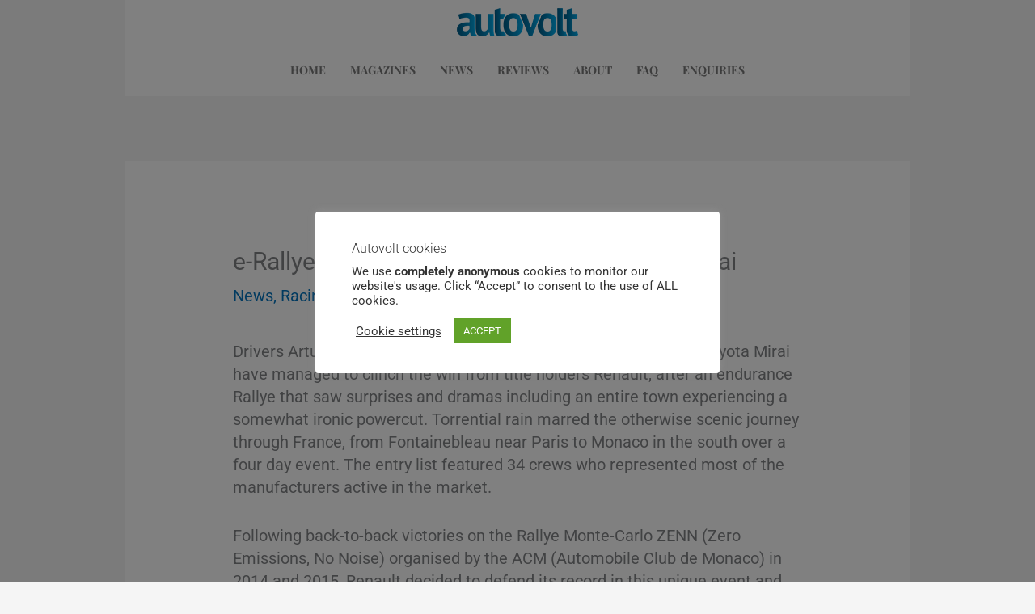

--- FILE ---
content_type: text/css
request_url: https://www.autovolt-magazine.com/wp-content/uploads/elementor/css/post-32273.css?ver=1759489464
body_size: 740
content:
.elementor-32273 .elementor-element.elementor-element-44a9d4f > .elementor-container{max-width:970px;}.elementor-32273 .elementor-element.elementor-element-1d104ae:not(.elementor-motion-effects-element-type-background) > .elementor-widget-wrap, .elementor-32273 .elementor-element.elementor-element-1d104ae > .elementor-widget-wrap > .elementor-motion-effects-container > .elementor-motion-effects-layer{background-color:#FFFFFF;}.elementor-32273 .elementor-element.elementor-element-1d104ae > .elementor-element-populated{transition:background 0.3s, border 0.3s, border-radius 0.3s, box-shadow 0.3s;}.elementor-32273 .elementor-element.elementor-element-1d104ae > .elementor-element-populated > .elementor-background-overlay{transition:background 0.3s, border-radius 0.3s, opacity 0.3s;}.elementor-widget-image .widget-image-caption{color:var( --e-global-color-text );font-family:var( --e-global-typography-text-font-family ), Sans-serif;font-weight:var( --e-global-typography-text-font-weight );}.elementor-32273 .elementor-element.elementor-element-c9ce9fa > .elementor-container{max-width:970px;}.elementor-32273 .elementor-element.elementor-element-41a9637:not(.elementor-motion-effects-element-type-background) > .elementor-widget-wrap, .elementor-32273 .elementor-element.elementor-element-41a9637 > .elementor-widget-wrap > .elementor-motion-effects-container > .elementor-motion-effects-layer{background-color:#FFFFFF;}.elementor-32273 .elementor-element.elementor-element-41a9637 > .elementor-element-populated{transition:background 0.3s, border 0.3s, border-radius 0.3s, box-shadow 0.3s;}.elementor-32273 .elementor-element.elementor-element-41a9637 > .elementor-element-populated > .elementor-background-overlay{transition:background 0.3s, border-radius 0.3s, opacity 0.3s;}.elementor-widget-navigation-menu .menu-item a.hfe-menu-item.elementor-button{background-color:var( --e-global-color-accent );font-family:var( --e-global-typography-accent-font-family ), Sans-serif;font-weight:var( --e-global-typography-accent-font-weight );}.elementor-widget-navigation-menu .menu-item a.hfe-menu-item.elementor-button:hover{background-color:var( --e-global-color-accent );}.elementor-widget-navigation-menu a.hfe-menu-item, .elementor-widget-navigation-menu a.hfe-sub-menu-item{font-family:var( --e-global-typography-primary-font-family ), Sans-serif;font-weight:var( --e-global-typography-primary-font-weight );}.elementor-widget-navigation-menu .menu-item a.hfe-menu-item, .elementor-widget-navigation-menu .sub-menu a.hfe-sub-menu-item{color:var( --e-global-color-text );}.elementor-widget-navigation-menu .menu-item a.hfe-menu-item:hover,
								.elementor-widget-navigation-menu .sub-menu a.hfe-sub-menu-item:hover,
								.elementor-widget-navigation-menu .menu-item.current-menu-item a.hfe-menu-item,
								.elementor-widget-navigation-menu .menu-item a.hfe-menu-item.highlighted,
								.elementor-widget-navigation-menu .menu-item a.hfe-menu-item:focus{color:var( --e-global-color-accent );}.elementor-widget-navigation-menu .hfe-nav-menu-layout:not(.hfe-pointer__framed) .menu-item.parent a.hfe-menu-item:before,
								.elementor-widget-navigation-menu .hfe-nav-menu-layout:not(.hfe-pointer__framed) .menu-item.parent a.hfe-menu-item:after{background-color:var( --e-global-color-accent );}.elementor-widget-navigation-menu .hfe-nav-menu-layout:not(.hfe-pointer__framed) .menu-item.parent .sub-menu .hfe-has-submenu-container a:after{background-color:var( --e-global-color-accent );}.elementor-widget-navigation-menu .hfe-pointer__framed .menu-item.parent a.hfe-menu-item:before,
								.elementor-widget-navigation-menu .hfe-pointer__framed .menu-item.parent a.hfe-menu-item:after{border-color:var( --e-global-color-accent );}
							.elementor-widget-navigation-menu .sub-menu li a.hfe-sub-menu-item,
							.elementor-widget-navigation-menu nav.hfe-dropdown li a.hfe-sub-menu-item,
							.elementor-widget-navigation-menu nav.hfe-dropdown li a.hfe-menu-item,
							.elementor-widget-navigation-menu nav.hfe-dropdown-expandible li a.hfe-menu-item,
							.elementor-widget-navigation-menu nav.hfe-dropdown-expandible li a.hfe-sub-menu-item{font-family:var( --e-global-typography-accent-font-family ), Sans-serif;font-weight:var( --e-global-typography-accent-font-weight );}.elementor-32273 .elementor-element.elementor-element-a982d92 .menu-item a.hfe-menu-item{padding-left:15px;padding-right:15px;}.elementor-32273 .elementor-element.elementor-element-a982d92 .menu-item a.hfe-sub-menu-item{padding-left:calc( 15px + 20px );padding-right:15px;}.elementor-32273 .elementor-element.elementor-element-a982d92 .hfe-nav-menu__layout-vertical .menu-item ul ul a.hfe-sub-menu-item{padding-left:calc( 15px + 40px );padding-right:15px;}.elementor-32273 .elementor-element.elementor-element-a982d92 .hfe-nav-menu__layout-vertical .menu-item ul ul ul a.hfe-sub-menu-item{padding-left:calc( 15px + 60px );padding-right:15px;}.elementor-32273 .elementor-element.elementor-element-a982d92 .hfe-nav-menu__layout-vertical .menu-item ul ul ul ul a.hfe-sub-menu-item{padding-left:calc( 15px + 80px );padding-right:15px;}.elementor-32273 .elementor-element.elementor-element-a982d92 .menu-item a.hfe-menu-item, .elementor-32273 .elementor-element.elementor-element-a982d92 .menu-item a.hfe-sub-menu-item{padding-top:15px;padding-bottom:15px;}.elementor-32273 .elementor-element.elementor-element-a982d92 ul.sub-menu{width:220px;}.elementor-32273 .elementor-element.elementor-element-a982d92 .sub-menu a.hfe-sub-menu-item,
						 .elementor-32273 .elementor-element.elementor-element-a982d92 nav.hfe-dropdown li a.hfe-menu-item,
						 .elementor-32273 .elementor-element.elementor-element-a982d92 nav.hfe-dropdown li a.hfe-sub-menu-item,
						 .elementor-32273 .elementor-element.elementor-element-a982d92 nav.hfe-dropdown-expandible li a.hfe-menu-item,
						 .elementor-32273 .elementor-element.elementor-element-a982d92 nav.hfe-dropdown-expandible li a.hfe-sub-menu-item{padding-top:15px;padding-bottom:15px;}.elementor-32273 .elementor-element.elementor-element-a982d92 .hfe-nav-menu__toggle{margin-left:auto;}.elementor-32273 .elementor-element.elementor-element-a982d92 a.hfe-menu-item, .elementor-32273 .elementor-element.elementor-element-a982d92 a.hfe-sub-menu-item{font-family:"Playfair Display", Sans-serif;font-size:14px;font-weight:700;text-transform:uppercase;}.elementor-32273 .elementor-element.elementor-element-a982d92 .menu-item a.hfe-menu-item, .elementor-32273 .elementor-element.elementor-element-a982d92 .sub-menu a.hfe-sub-menu-item{color:#7A7A7A;}.elementor-32273 .elementor-element.elementor-element-a982d92 .menu-item a.hfe-menu-item:hover,
								.elementor-32273 .elementor-element.elementor-element-a982d92 .sub-menu a.hfe-sub-menu-item:hover,
								.elementor-32273 .elementor-element.elementor-element-a982d92 .menu-item.current-menu-item a.hfe-menu-item,
								.elementor-32273 .elementor-element.elementor-element-a982d92 .menu-item a.hfe-menu-item.highlighted,
								.elementor-32273 .elementor-element.elementor-element-a982d92 .menu-item a.hfe-menu-item:focus{color:#DDBF8D;}.elementor-32273 .elementor-element.elementor-element-a982d92 .sub-menu,
								.elementor-32273 .elementor-element.elementor-element-a982d92 nav.hfe-dropdown,
								.elementor-32273 .elementor-element.elementor-element-a982d92 nav.hfe-dropdown-expandible,
								.elementor-32273 .elementor-element.elementor-element-a982d92 nav.hfe-dropdown .menu-item a.hfe-menu-item,
								.elementor-32273 .elementor-element.elementor-element-a982d92 nav.hfe-dropdown .menu-item a.hfe-sub-menu-item{background-color:#fff;}.elementor-32273 .elementor-element.elementor-element-a982d92 .sub-menu li.menu-item:not(:last-child),
						.elementor-32273 .elementor-element.elementor-element-a982d92 nav.hfe-dropdown li.menu-item:not(:last-child),
						.elementor-32273 .elementor-element.elementor-element-a982d92 nav.hfe-dropdown-expandible li.menu-item:not(:last-child){border-bottom-style:solid;border-bottom-color:#c4c4c4;border-bottom-width:1px;}

--- FILE ---
content_type: text/css
request_url: https://www.autovolt-magazine.com/wp-content/uploads/elementor/css/post-32282.css?ver=1759489464
body_size: 1157
content:
.elementor-32282 .elementor-element.elementor-element-bc9f334:not(.elementor-motion-effects-element-type-background), .elementor-32282 .elementor-element.elementor-element-bc9f334 > .elementor-motion-effects-container > .elementor-motion-effects-layer{background-color:#54595F;}.elementor-32282 .elementor-element.elementor-element-bc9f334{transition:background 0.3s, border 0.3s, border-radius 0.3s, box-shadow 0.3s;padding:50px 0px 0px 0px;}.elementor-32282 .elementor-element.elementor-element-bc9f334 > .elementor-background-overlay{transition:background 0.3s, border-radius 0.3s, opacity 0.3s;}.elementor-widget-heading .elementor-heading-title{font-family:var( --e-global-typography-primary-font-family ), Sans-serif;font-weight:var( --e-global-typography-primary-font-weight );color:var( --e-global-color-primary );}.elementor-32282 .elementor-element.elementor-element-d7a8e7d .elementor-heading-title{font-family:"Playfair Display", Sans-serif;font-weight:bold;color:#FFFFFF;}.elementor-widget-text-editor{font-family:var( --e-global-typography-text-font-family ), Sans-serif;font-weight:var( --e-global-typography-text-font-weight );color:var( --e-global-color-text );}.elementor-widget-text-editor.elementor-drop-cap-view-stacked .elementor-drop-cap{background-color:var( --e-global-color-primary );}.elementor-widget-text-editor.elementor-drop-cap-view-framed .elementor-drop-cap, .elementor-widget-text-editor.elementor-drop-cap-view-default .elementor-drop-cap{color:var( --e-global-color-primary );border-color:var( --e-global-color-primary );}.elementor-32282 .elementor-element.elementor-element-1309248{font-family:"Roboto", Sans-serif;font-size:16px;font-weight:400;color:#FFFFFF;}.elementor-bc-flex-widget .elementor-32282 .elementor-element.elementor-element-6d31e29.elementor-column .elementor-widget-wrap{align-items:flex-end;}.elementor-32282 .elementor-element.elementor-element-6d31e29.elementor-column.elementor-element[data-element_type="column"] > .elementor-widget-wrap.elementor-element-populated{align-content:flex-end;align-items:flex-end;}.elementor-32282 .elementor-element.elementor-element-6d31e29 > .elementor-element-populated{padding:0px 10px 0px 10px;}.elementor-widget-image .widget-image-caption{color:var( --e-global-color-text );font-family:var( --e-global-typography-text-font-family ), Sans-serif;font-weight:var( --e-global-typography-text-font-weight );}.elementor-32282 .elementor-element.elementor-element-4c6bca3 .elementor-heading-title{font-family:"Playfair Display", Sans-serif;font-weight:bold;color:#FFFFFF;}.elementor-32282 .elementor-element.elementor-element-b7243fc{font-family:"Roboto", Sans-serif;font-size:16px;font-weight:400;color:#FFFFFF;}.elementor-32282 .elementor-element.elementor-element-ed74bdb:not(.elementor-motion-effects-element-type-background), .elementor-32282 .elementor-element.elementor-element-ed74bdb > .elementor-motion-effects-container > .elementor-motion-effects-layer{background-color:#373B3F;}.elementor-32282 .elementor-element.elementor-element-ed74bdb{transition:background 0.3s, border 0.3s, border-radius 0.3s, box-shadow 0.3s;}.elementor-32282 .elementor-element.elementor-element-ed74bdb > .elementor-background-overlay{transition:background 0.3s, border-radius 0.3s, opacity 0.3s;}.elementor-widget-navigation-menu .menu-item a.hfe-menu-item.elementor-button{background-color:var( --e-global-color-accent );font-family:var( --e-global-typography-accent-font-family ), Sans-serif;font-weight:var( --e-global-typography-accent-font-weight );}.elementor-widget-navigation-menu .menu-item a.hfe-menu-item.elementor-button:hover{background-color:var( --e-global-color-accent );}.elementor-widget-navigation-menu a.hfe-menu-item, .elementor-widget-navigation-menu a.hfe-sub-menu-item{font-family:var( --e-global-typography-primary-font-family ), Sans-serif;font-weight:var( --e-global-typography-primary-font-weight );}.elementor-widget-navigation-menu .menu-item a.hfe-menu-item, .elementor-widget-navigation-menu .sub-menu a.hfe-sub-menu-item{color:var( --e-global-color-text );}.elementor-widget-navigation-menu .menu-item a.hfe-menu-item:hover,
								.elementor-widget-navigation-menu .sub-menu a.hfe-sub-menu-item:hover,
								.elementor-widget-navigation-menu .menu-item.current-menu-item a.hfe-menu-item,
								.elementor-widget-navigation-menu .menu-item a.hfe-menu-item.highlighted,
								.elementor-widget-navigation-menu .menu-item a.hfe-menu-item:focus{color:var( --e-global-color-accent );}.elementor-widget-navigation-menu .hfe-nav-menu-layout:not(.hfe-pointer__framed) .menu-item.parent a.hfe-menu-item:before,
								.elementor-widget-navigation-menu .hfe-nav-menu-layout:not(.hfe-pointer__framed) .menu-item.parent a.hfe-menu-item:after{background-color:var( --e-global-color-accent );}.elementor-widget-navigation-menu .hfe-nav-menu-layout:not(.hfe-pointer__framed) .menu-item.parent .sub-menu .hfe-has-submenu-container a:after{background-color:var( --e-global-color-accent );}.elementor-widget-navigation-menu .hfe-pointer__framed .menu-item.parent a.hfe-menu-item:before,
								.elementor-widget-navigation-menu .hfe-pointer__framed .menu-item.parent a.hfe-menu-item:after{border-color:var( --e-global-color-accent );}
							.elementor-widget-navigation-menu .sub-menu li a.hfe-sub-menu-item,
							.elementor-widget-navigation-menu nav.hfe-dropdown li a.hfe-sub-menu-item,
							.elementor-widget-navigation-menu nav.hfe-dropdown li a.hfe-menu-item,
							.elementor-widget-navigation-menu nav.hfe-dropdown-expandible li a.hfe-menu-item,
							.elementor-widget-navigation-menu nav.hfe-dropdown-expandible li a.hfe-sub-menu-item{font-family:var( --e-global-typography-accent-font-family ), Sans-serif;font-weight:var( --e-global-typography-accent-font-weight );}.elementor-32282 .elementor-element.elementor-element-66595ed .menu-item a.hfe-menu-item{padding-left:15px;padding-right:15px;}.elementor-32282 .elementor-element.elementor-element-66595ed .menu-item a.hfe-sub-menu-item{padding-left:calc( 15px + 20px );padding-right:15px;}.elementor-32282 .elementor-element.elementor-element-66595ed .hfe-nav-menu__layout-vertical .menu-item ul ul a.hfe-sub-menu-item{padding-left:calc( 15px + 40px );padding-right:15px;}.elementor-32282 .elementor-element.elementor-element-66595ed .hfe-nav-menu__layout-vertical .menu-item ul ul ul a.hfe-sub-menu-item{padding-left:calc( 15px + 60px );padding-right:15px;}.elementor-32282 .elementor-element.elementor-element-66595ed .hfe-nav-menu__layout-vertical .menu-item ul ul ul ul a.hfe-sub-menu-item{padding-left:calc( 15px + 80px );padding-right:15px;}.elementor-32282 .elementor-element.elementor-element-66595ed .menu-item a.hfe-menu-item, .elementor-32282 .elementor-element.elementor-element-66595ed .menu-item a.hfe-sub-menu-item{padding-top:15px;padding-bottom:15px;}.elementor-32282 .elementor-element.elementor-element-66595ed ul.sub-menu{width:220px;}.elementor-32282 .elementor-element.elementor-element-66595ed .sub-menu a.hfe-sub-menu-item,
						 .elementor-32282 .elementor-element.elementor-element-66595ed nav.hfe-dropdown li a.hfe-menu-item,
						 .elementor-32282 .elementor-element.elementor-element-66595ed nav.hfe-dropdown li a.hfe-sub-menu-item,
						 .elementor-32282 .elementor-element.elementor-element-66595ed nav.hfe-dropdown-expandible li a.hfe-menu-item,
						 .elementor-32282 .elementor-element.elementor-element-66595ed nav.hfe-dropdown-expandible li a.hfe-sub-menu-item{padding-top:15px;padding-bottom:15px;}.elementor-32282 .elementor-element.elementor-element-66595ed a.hfe-menu-item, .elementor-32282 .elementor-element.elementor-element-66595ed a.hfe-sub-menu-item{font-family:"Playfair Display", Sans-serif;font-weight:600;}.elementor-32282 .elementor-element.elementor-element-66595ed .menu-item a.hfe-menu-item, .elementor-32282 .elementor-element.elementor-element-66595ed .sub-menu a.hfe-sub-menu-item{color:#BDBDBD;}.elementor-32282 .elementor-element.elementor-element-66595ed .menu-item a.hfe-menu-item:hover,
								.elementor-32282 .elementor-element.elementor-element-66595ed .sub-menu a.hfe-sub-menu-item:hover,
								.elementor-32282 .elementor-element.elementor-element-66595ed .menu-item.current-menu-item a.hfe-menu-item,
								.elementor-32282 .elementor-element.elementor-element-66595ed .menu-item a.hfe-menu-item.highlighted,
								.elementor-32282 .elementor-element.elementor-element-66595ed .menu-item a.hfe-menu-item:focus{color:#DDBF8D;}.elementor-32282 .elementor-element.elementor-element-66595ed .sub-menu,
								.elementor-32282 .elementor-element.elementor-element-66595ed nav.hfe-dropdown,
								.elementor-32282 .elementor-element.elementor-element-66595ed nav.hfe-dropdown-expandible,
								.elementor-32282 .elementor-element.elementor-element-66595ed nav.hfe-dropdown .menu-item a.hfe-menu-item,
								.elementor-32282 .elementor-element.elementor-element-66595ed nav.hfe-dropdown .menu-item a.hfe-sub-menu-item{background-color:#fff;}.elementor-32282 .elementor-element.elementor-element-66595ed .sub-menu li.menu-item:not(:last-child),
						.elementor-32282 .elementor-element.elementor-element-66595ed nav.hfe-dropdown li.menu-item:not(:last-child),
						.elementor-32282 .elementor-element.elementor-element-66595ed nav.hfe-dropdown-expandible li.menu-item:not(:last-child){border-bottom-style:solid;border-bottom-color:#c4c4c4;border-bottom-width:1px;}.elementor-32282 .elementor-element.elementor-element-71c27f2 > .elementor-container > .elementor-column > .elementor-widget-wrap{align-content:flex-start;align-items:flex-start;}.elementor-32282 .elementor-element.elementor-element-71c27f2:not(.elementor-motion-effects-element-type-background), .elementor-32282 .elementor-element.elementor-element-71c27f2 > .elementor-motion-effects-container > .elementor-motion-effects-layer{background-color:#212325;}.elementor-32282 .elementor-element.elementor-element-71c27f2{transition:background 0.3s, border 0.3s, border-radius 0.3s, box-shadow 0.3s;padding:10px 0px 0px 0px;}.elementor-32282 .elementor-element.elementor-element-71c27f2 > .elementor-background-overlay{transition:background 0.3s, border-radius 0.3s, opacity 0.3s;}.elementor-32282 .elementor-element.elementor-element-cfbd1e9{text-align:left;font-family:"Roboto", Sans-serif;font-size:12px;font-weight:bold;color:#C9C9C9;}.elementor-32282 .elementor-element.elementor-element-02b424a{--grid-template-columns:repeat(0, auto);--icon-size:15px;--grid-column-gap:10px;--grid-row-gap:0px;}.elementor-32282 .elementor-element.elementor-element-02b424a .elementor-widget-container{text-align:right;}.elementor-32282 .elementor-element.elementor-element-02b424a .elementor-social-icon{background-color:#DCBF8D;}.elementor-32282 .elementor-element.elementor-element-02b424a .elementor-social-icon i{color:#212325;}.elementor-32282 .elementor-element.elementor-element-02b424a .elementor-social-icon svg{fill:#212325;}@media(min-width:768px){.elementor-32282 .elementor-element.elementor-element-f3a93ee{width:27%;}.elementor-32282 .elementor-element.elementor-element-6d31e29{width:45.332%;}.elementor-32282 .elementor-element.elementor-element-ebcb9e8{width:27%;}}